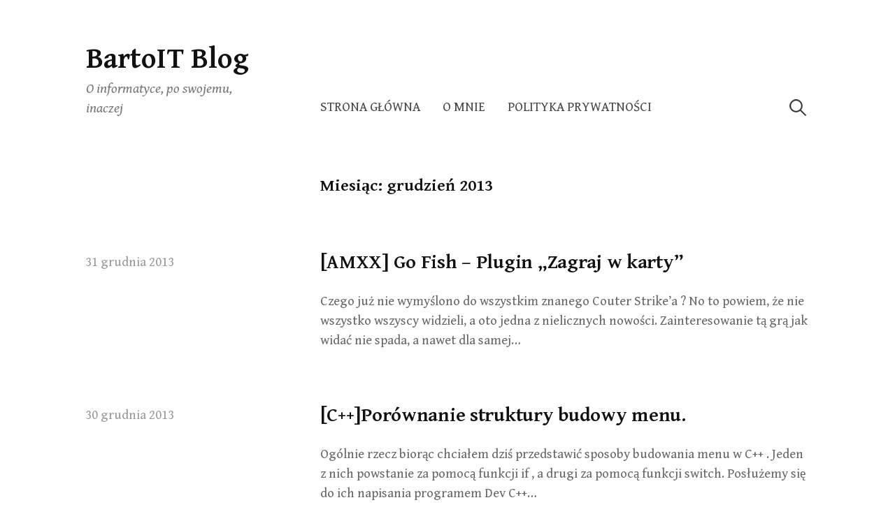

--- FILE ---
content_type: text/html; charset=UTF-8
request_url: https://www.bartoit.pl/blog/2013/12/
body_size: 10833
content:
<!DOCTYPE html>
<html dir="ltr" lang="pl-PL">
<head>
<meta charset="UTF-8">
<meta name="viewport" content="width=device-width, initial-scale=1">

<title>grudzień, 2013 | BartoIT Blog</title>
	<style>img:is([sizes="auto" i], [sizes^="auto," i]) { contain-intrinsic-size: 3000px 1500px }</style>
	
		<!-- All in One SEO 4.7.9 - aioseo.com -->
	<meta name="robots" content="noindex, max-snippet:-1, max-image-preview:large, max-video-preview:-1" />
	<link rel="canonical" href="https://www.bartoit.pl/blog/2013/12/" />
	<meta name="generator" content="All in One SEO (AIOSEO) 4.7.9" />
		<script type="application/ld+json" class="aioseo-schema">
			{"@context":"https:\/\/schema.org","@graph":[{"@type":"BreadcrumbList","@id":"https:\/\/www.bartoit.pl\/blog\/2013\/12\/#breadcrumblist","itemListElement":[{"@type":"ListItem","@id":"https:\/\/www.bartoit.pl\/#listItem","position":1,"name":"Dom","item":"https:\/\/www.bartoit.pl\/","nextItem":{"@type":"ListItem","@id":"https:\/\/www.bartoit.pl\/blog\/2013\/#listItem","name":"2013"}},{"@type":"ListItem","@id":"https:\/\/www.bartoit.pl\/blog\/2013\/#listItem","position":2,"name":"2013","item":"https:\/\/www.bartoit.pl\/blog\/2013\/","nextItem":{"@type":"ListItem","@id":"https:\/\/www.bartoit.pl\/blog\/2013\/12\/#listItem","name":"grudzie\u0144, 2013"},"previousItem":{"@type":"ListItem","@id":"https:\/\/www.bartoit.pl\/#listItem","name":"Dom"}},{"@type":"ListItem","@id":"https:\/\/www.bartoit.pl\/blog\/2013\/12\/#listItem","position":3,"name":"grudzie\u0144, 2013","previousItem":{"@type":"ListItem","@id":"https:\/\/www.bartoit.pl\/blog\/2013\/#listItem","name":"2013"}}]},{"@type":"CollectionPage","@id":"https:\/\/www.bartoit.pl\/blog\/2013\/12\/#collectionpage","url":"https:\/\/www.bartoit.pl\/blog\/2013\/12\/","name":"grudzie\u0144, 2013 | BartoIT Blog","inLanguage":"pl-PL","isPartOf":{"@id":"https:\/\/www.bartoit.pl\/#website"},"breadcrumb":{"@id":"https:\/\/www.bartoit.pl\/blog\/2013\/12\/#breadcrumblist"}},{"@type":"Organization","@id":"https:\/\/www.bartoit.pl\/#organization","name":"BartoIT Blog","description":"O informatyce, po swojemu, inaczej","url":"https:\/\/www.bartoit.pl\/"},{"@type":"WebSite","@id":"https:\/\/www.bartoit.pl\/#website","url":"https:\/\/www.bartoit.pl\/","name":"BartoIT Blog","description":"O informatyce, po swojemu, inaczej","inLanguage":"pl-PL","publisher":{"@id":"https:\/\/www.bartoit.pl\/#organization"}}]}
		</script>
		<!-- All in One SEO -->

<link rel='dns-prefetch' href='//secure.gravatar.com' />
<link rel='dns-prefetch' href='//stats.wp.com' />
<link rel='dns-prefetch' href='//fonts.googleapis.com' />
<link rel='dns-prefetch' href='//v0.wordpress.com' />
<link rel='dns-prefetch' href='//jetpack.wordpress.com' />
<link rel='dns-prefetch' href='//s0.wp.com' />
<link rel='dns-prefetch' href='//public-api.wordpress.com' />
<link rel='dns-prefetch' href='//0.gravatar.com' />
<link rel='dns-prefetch' href='//1.gravatar.com' />
<link rel='dns-prefetch' href='//2.gravatar.com' />
<link rel='dns-prefetch' href='//widgets.wp.com' />
<link rel='preconnect' href='//i0.wp.com' />
<link rel="alternate" type="application/rss+xml" title="BartoIT Blog &raquo; Kanał z wpisami" href="https://www.bartoit.pl/feed/" />
<link rel="alternate" type="application/rss+xml" title="BartoIT Blog &raquo; Kanał z komentarzami" href="https://www.bartoit.pl/comments/feed/" />
<script type="text/javascript">
/* <![CDATA[ */
window._wpemojiSettings = {"baseUrl":"https:\/\/s.w.org\/images\/core\/emoji\/15.0.3\/72x72\/","ext":".png","svgUrl":"https:\/\/s.w.org\/images\/core\/emoji\/15.0.3\/svg\/","svgExt":".svg","source":{"concatemoji":"https:\/\/www.bartoit.pl\/wp-includes\/js\/wp-emoji-release.min.js?ver=6.7.4"}};
/*! This file is auto-generated */
!function(i,n){var o,s,e;function c(e){try{var t={supportTests:e,timestamp:(new Date).valueOf()};sessionStorage.setItem(o,JSON.stringify(t))}catch(e){}}function p(e,t,n){e.clearRect(0,0,e.canvas.width,e.canvas.height),e.fillText(t,0,0);var t=new Uint32Array(e.getImageData(0,0,e.canvas.width,e.canvas.height).data),r=(e.clearRect(0,0,e.canvas.width,e.canvas.height),e.fillText(n,0,0),new Uint32Array(e.getImageData(0,0,e.canvas.width,e.canvas.height).data));return t.every(function(e,t){return e===r[t]})}function u(e,t,n){switch(t){case"flag":return n(e,"\ud83c\udff3\ufe0f\u200d\u26a7\ufe0f","\ud83c\udff3\ufe0f\u200b\u26a7\ufe0f")?!1:!n(e,"\ud83c\uddfa\ud83c\uddf3","\ud83c\uddfa\u200b\ud83c\uddf3")&&!n(e,"\ud83c\udff4\udb40\udc67\udb40\udc62\udb40\udc65\udb40\udc6e\udb40\udc67\udb40\udc7f","\ud83c\udff4\u200b\udb40\udc67\u200b\udb40\udc62\u200b\udb40\udc65\u200b\udb40\udc6e\u200b\udb40\udc67\u200b\udb40\udc7f");case"emoji":return!n(e,"\ud83d\udc26\u200d\u2b1b","\ud83d\udc26\u200b\u2b1b")}return!1}function f(e,t,n){var r="undefined"!=typeof WorkerGlobalScope&&self instanceof WorkerGlobalScope?new OffscreenCanvas(300,150):i.createElement("canvas"),a=r.getContext("2d",{willReadFrequently:!0}),o=(a.textBaseline="top",a.font="600 32px Arial",{});return e.forEach(function(e){o[e]=t(a,e,n)}),o}function t(e){var t=i.createElement("script");t.src=e,t.defer=!0,i.head.appendChild(t)}"undefined"!=typeof Promise&&(o="wpEmojiSettingsSupports",s=["flag","emoji"],n.supports={everything:!0,everythingExceptFlag:!0},e=new Promise(function(e){i.addEventListener("DOMContentLoaded",e,{once:!0})}),new Promise(function(t){var n=function(){try{var e=JSON.parse(sessionStorage.getItem(o));if("object"==typeof e&&"number"==typeof e.timestamp&&(new Date).valueOf()<e.timestamp+604800&&"object"==typeof e.supportTests)return e.supportTests}catch(e){}return null}();if(!n){if("undefined"!=typeof Worker&&"undefined"!=typeof OffscreenCanvas&&"undefined"!=typeof URL&&URL.createObjectURL&&"undefined"!=typeof Blob)try{var e="postMessage("+f.toString()+"("+[JSON.stringify(s),u.toString(),p.toString()].join(",")+"));",r=new Blob([e],{type:"text/javascript"}),a=new Worker(URL.createObjectURL(r),{name:"wpTestEmojiSupports"});return void(a.onmessage=function(e){c(n=e.data),a.terminate(),t(n)})}catch(e){}c(n=f(s,u,p))}t(n)}).then(function(e){for(var t in e)n.supports[t]=e[t],n.supports.everything=n.supports.everything&&n.supports[t],"flag"!==t&&(n.supports.everythingExceptFlag=n.supports.everythingExceptFlag&&n.supports[t]);n.supports.everythingExceptFlag=n.supports.everythingExceptFlag&&!n.supports.flag,n.DOMReady=!1,n.readyCallback=function(){n.DOMReady=!0}}).then(function(){return e}).then(function(){var e;n.supports.everything||(n.readyCallback(),(e=n.source||{}).concatemoji?t(e.concatemoji):e.wpemoji&&e.twemoji&&(t(e.twemoji),t(e.wpemoji)))}))}((window,document),window._wpemojiSettings);
/* ]]> */
</script>
<style id='wp-emoji-styles-inline-css' type='text/css'>

	img.wp-smiley, img.emoji {
		display: inline !important;
		border: none !important;
		box-shadow: none !important;
		height: 1em !important;
		width: 1em !important;
		margin: 0 0.07em !important;
		vertical-align: -0.1em !important;
		background: none !important;
		padding: 0 !important;
	}
</style>
<link rel='stylesheet' id='wp-block-library-css' href='https://www.bartoit.pl/wp-content/plugins/gutenberg/build/block-library/style.css?ver=20.2.0' type='text/css' media='all' />
<style id='kevinbatdorf-code-block-pro-style-inline-css' type='text/css'>
.wp-block-kevinbatdorf-code-block-pro{direction:ltr!important;font-family:ui-monospace,SFMono-Regular,Menlo,Monaco,Consolas,monospace;-webkit-text-size-adjust:100%!important;box-sizing:border-box!important;position:relative!important}.wp-block-kevinbatdorf-code-block-pro *{box-sizing:border-box!important}.wp-block-kevinbatdorf-code-block-pro pre,.wp-block-kevinbatdorf-code-block-pro pre *{font-size:inherit!important;line-height:inherit!important}.wp-block-kevinbatdorf-code-block-pro:not(.code-block-pro-editor) pre{background-image:none!important;border:0!important;border-radius:0!important;border-style:none!important;border-width:0!important;color:inherit!important;font-family:inherit!important;margin:0!important;overflow:auto!important;overflow-wrap:normal!important;padding:16px 0 16px 16px!important;text-align:left!important;white-space:pre!important;--tw-shadow:0 0 #0000;--tw-shadow-colored:0 0 #0000;box-shadow:var(--tw-ring-offset-shadow,0 0 #0000),var(--tw-ring-shadow,0 0 #0000),var(--tw-shadow)!important}.wp-block-kevinbatdorf-code-block-pro.padding-disabled:not(.code-block-pro-editor) pre{padding:0!important}.wp-block-kevinbatdorf-code-block-pro.padding-bottom-disabled pre{padding-bottom:0!important}.wp-block-kevinbatdorf-code-block-pro:not(.code-block-pro-editor) pre code{background:none!important;background-color:transparent!important;border:0!important;border-radius:0!important;border-style:none!important;border-width:0!important;color:inherit!important;display:block!important;font-family:inherit!important;margin:0!important;overflow-wrap:normal!important;padding:0!important;text-align:left!important;white-space:pre!important;width:100%!important;--tw-shadow:0 0 #0000;--tw-shadow-colored:0 0 #0000;box-shadow:var(--tw-ring-offset-shadow,0 0 #0000),var(--tw-ring-shadow,0 0 #0000),var(--tw-shadow)!important}.wp-block-kevinbatdorf-code-block-pro:not(.code-block-pro-editor) pre code .line{display:inline-block!important;min-width:var(--cbp-block-width,100%)!important;vertical-align:top!important}.wp-block-kevinbatdorf-code-block-pro.cbp-has-line-numbers:not(.code-block-pro-editor) pre code .line{padding-left:calc(12px + var(--cbp-line-number-width, auto))!important}.wp-block-kevinbatdorf-code-block-pro.cbp-has-line-numbers:not(.code-block-pro-editor) pre code{counter-increment:step calc(var(--cbp-line-number-start, 1) - 1)!important;counter-reset:step!important}.wp-block-kevinbatdorf-code-block-pro pre code .line{position:relative!important}.wp-block-kevinbatdorf-code-block-pro:not(.code-block-pro-editor) pre code .line:before{content:""!important;display:inline-block!important}.wp-block-kevinbatdorf-code-block-pro.cbp-has-line-numbers:not(.code-block-pro-editor) pre code .line:not(.cbp-line-number-disabled):before{color:var(--cbp-line-number-color,#999)!important;content:counter(step)!important;counter-increment:step!important;left:0!important;opacity:.5!important;position:absolute!important;text-align:right!important;transition-duration:.5s!important;transition-property:opacity!important;transition-timing-function:cubic-bezier(.4,0,.2,1)!important;-webkit-user-select:none!important;-moz-user-select:none!important;user-select:none!important;width:var(--cbp-line-number-width,auto)!important}.wp-block-kevinbatdorf-code-block-pro.cbp-highlight-hover .line{min-height:var(--cbp-block-height,100%)!important}.wp-block-kevinbatdorf-code-block-pro .line.cbp-line-highlight .cbp-line-highlighter,.wp-block-kevinbatdorf-code-block-pro .line.cbp-no-blur:hover .cbp-line-highlighter,.wp-block-kevinbatdorf-code-block-pro.cbp-highlight-hover:not(.cbp-blur-enabled:not(.cbp-unblur-on-hover)) .line:hover .cbp-line-highlighter{background:var(--cbp-line-highlight-color,rgb(14 165 233/.2))!important;left:-16px!important;min-height:var(--cbp-block-height,100%)!important;min-width:calc(var(--cbp-block-width, 100%) + 16px)!important;pointer-events:none!important;position:absolute!important;top:0!important;width:100%!important}[data-code-block-pro-font-family="Code-Pro-Comic-Mono.ttf"].wp-block-kevinbatdorf-code-block-pro .line.cbp-line-highlight .cbp-line-highlighter,[data-code-block-pro-font-family="Code-Pro-Comic-Mono.ttf"].wp-block-kevinbatdorf-code-block-pro .line.cbp-no-blur:hover .cbp-line-highlighter,[data-code-block-pro-font-family="Code-Pro-Comic-Mono.ttf"].wp-block-kevinbatdorf-code-block-pro.cbp-highlight-hover:not(.cbp-blur-enabled:not(.cbp-unblur-on-hover)) .line:hover .cbp-line-highlighter{top:-.125rem!important}[data-code-block-pro-font-family=Code-Pro-Fira-Code].wp-block-kevinbatdorf-code-block-pro .line.cbp-line-highlight .cbp-line-highlighter,[data-code-block-pro-font-family=Code-Pro-Fira-Code].wp-block-kevinbatdorf-code-block-pro .line.cbp-no-blur:hover .cbp-line-highlighter,[data-code-block-pro-font-family=Code-Pro-Fira-Code].wp-block-kevinbatdorf-code-block-pro.cbp-highlight-hover:not(.cbp-blur-enabled:not(.cbp-unblur-on-hover)) .line:hover .cbp-line-highlighter{top:-1.5px!important}[data-code-block-pro-font-family="Code-Pro-Deja-Vu-Mono.ttf"].wp-block-kevinbatdorf-code-block-pro .line.cbp-line-highlight .cbp-line-highlighter,[data-code-block-pro-font-family="Code-Pro-Deja-Vu-Mono.ttf"].wp-block-kevinbatdorf-code-block-pro .line.cbp-no-blur:hover .cbp-line-highlighter,[data-code-block-pro-font-family="Code-Pro-Deja-Vu-Mono.ttf"].wp-block-kevinbatdorf-code-block-pro.cbp-highlight-hover:not(.cbp-blur-enabled:not(.cbp-unblur-on-hover)) .line:hover .cbp-line-highlighter,[data-code-block-pro-font-family=Code-Pro-Cozette].wp-block-kevinbatdorf-code-block-pro .line.cbp-line-highlight .cbp-line-highlighter,[data-code-block-pro-font-family=Code-Pro-Cozette].wp-block-kevinbatdorf-code-block-pro .line.cbp-no-blur:hover .cbp-line-highlighter,[data-code-block-pro-font-family=Code-Pro-Cozette].wp-block-kevinbatdorf-code-block-pro.cbp-highlight-hover:not(.cbp-blur-enabled:not(.cbp-unblur-on-hover)) .line:hover .cbp-line-highlighter{top:-1px!important}.wp-block-kevinbatdorf-code-block-pro:not(.code-block-pro-editor).padding-disabled pre .line.cbp-line-highlight:after{left:0!important;width:100%!important}.wp-block-kevinbatdorf-code-block-pro.cbp-blur-enabled pre .line:not(.cbp-no-blur){filter:blur(1px)!important;opacity:.4!important;pointer-events:none!important;transition-duration:.2s!important;transition-property:all!important;transition-timing-function:cubic-bezier(.4,0,.2,1)!important}.wp-block-kevinbatdorf-code-block-pro.cbp-blur-enabled.cbp-unblur-on-hover:hover pre .line:not(.cbp-no-blur){opacity:1!important;pointer-events:auto!important;--tw-blur: ;filter:var(--tw-blur) var(--tw-brightness) var(--tw-contrast) var(--tw-grayscale) var(--tw-hue-rotate) var(--tw-invert) var(--tw-saturate) var(--tw-sepia) var(--tw-drop-shadow)!important}.wp-block-kevinbatdorf-code-block-pro:not(.code-block-pro-editor) pre *{font-family:inherit!important}.cbp-see-more-simple-btn-hover{transition-property:none!important}.cbp-see-more-simple-btn-hover:hover{box-shadow:inset 0 0 100px 100px hsla(0,0%,100%,.1)!important}.code-block-pro-copy-button{border:0!important;border-style:none!important;border-width:0!important;cursor:pointer!important;left:auto!important;line-height:1!important;opacity:.1!important;padding:6px!important;position:absolute!important;right:0!important;top:0!important;transition-duration:.2s!important;transition-property:opacity!important;transition-timing-function:cubic-bezier(.4,0,.2,1)!important;z-index:10!important}.code-block-pro-copy-button:focus{opacity:.4!important}.code-block-pro-copy-button:not([data-has-text-button]){background:none!important;background-color:transparent!important}.wp-block-kevinbatdorf-code-block-pro.padding-disabled .code-block-pro-copy-button{padding:0!important}.wp-block-kevinbatdorf-code-block-pro:hover .code-block-pro-copy-button{opacity:.5!important}.wp-block-kevinbatdorf-code-block-pro .code-block-pro-copy-button:hover{opacity:.9!important}.code-block-pro-copy-button[data-has-text-button],.wp-block-kevinbatdorf-code-block-pro:hover .code-block-pro-copy-button[data-has-text-button]{opacity:1!important}.wp-block-kevinbatdorf-code-block-pro .code-block-pro-copy-button[data-has-text-button]:hover{opacity:.8!important}.code-block-pro-copy-button[data-has-text-button]{border-radius:.75rem!important;display:block!important;margin-right:.75rem!important;margin-top:.7rem!important;padding:.125rem .375rem!important}.code-block-pro-copy-button[data-inside-header-type=headlightsMuted],.code-block-pro-copy-button[data-inside-header-type^=headlights]{margin-top:.85rem!important}.code-block-pro-copy-button[data-inside-header-type=headlightsMutedAlt]{margin-top:.65rem!important}.code-block-pro-copy-button[data-inside-header-type=simpleString]{margin-top:.645rem!important}.code-block-pro-copy-button[data-inside-header-type=pillString]{margin-top:1rem!important}.code-block-pro-copy-button[data-inside-header-type=pillString] .cbp-btn-text{position:relative!important;top:1px!important}.cbp-btn-text{font-size:.75rem!important;line-height:1rem!important}.code-block-pro-copy-button .without-check{display:block!important}.code-block-pro-copy-button .with-check{display:none!important}.code-block-pro-copy-button.cbp-copying{opacity:1!important}.code-block-pro-copy-button.cbp-copying .without-check{display:none!important}.code-block-pro-copy-button.cbp-copying .with-check{display:block!important}.cbp-footer-link:hover{text-decoration-line:underline!important}@media print{.wp-block-kevinbatdorf-code-block-pro pre{max-height:none!important}.wp-block-kevinbatdorf-code-block-pro:not(#x) .line:before{background-color:transparent!important;color:inherit!important}.wp-block-kevinbatdorf-code-block-pro:not(#x) .cbp-line-highlighter,.wp-block-kevinbatdorf-code-block-pro:not(#x)>span{display:none!important}}

</style>
<link rel='stylesheet' id='mediaelement-css' href='https://www.bartoit.pl/wp-includes/js/mediaelement/mediaelementplayer-legacy.min.css?ver=4.2.17' type='text/css' media='all' />
<link rel='stylesheet' id='wp-mediaelement-css' href='https://www.bartoit.pl/wp-includes/js/mediaelement/wp-mediaelement.min.css?ver=6.7.4' type='text/css' media='all' />
<style id='jetpack-sharing-buttons-style-inline-css' type='text/css'>
.jetpack-sharing-buttons__services-list{display:flex;flex-direction:row;flex-wrap:wrap;gap:0;list-style-type:none;margin:5px;padding:0}.jetpack-sharing-buttons__services-list.has-small-icon-size{font-size:12px}.jetpack-sharing-buttons__services-list.has-normal-icon-size{font-size:16px}.jetpack-sharing-buttons__services-list.has-large-icon-size{font-size:24px}.jetpack-sharing-buttons__services-list.has-huge-icon-size{font-size:36px}@media print{.jetpack-sharing-buttons__services-list{display:none!important}}.editor-styles-wrapper .wp-block-jetpack-sharing-buttons{gap:0;padding-inline-start:0}ul.jetpack-sharing-buttons__services-list.has-background{padding:1.25em 2.375em}
</style>
<style id='classic-theme-styles-inline-css' type='text/css'>
/*! This file is auto-generated */
.wp-block-button__link{color:#fff;background-color:#32373c;border-radius:9999px;box-shadow:none;text-decoration:none;padding:calc(.667em + 2px) calc(1.333em + 2px);font-size:1.125em}.wp-block-file__button{background:#32373c;color:#fff;text-decoration:none}
</style>
<style id='global-styles-inline-css' type='text/css'>
:root{--wp--preset--aspect-ratio--square: 1;--wp--preset--aspect-ratio--4-3: 4/3;--wp--preset--aspect-ratio--3-4: 3/4;--wp--preset--aspect-ratio--3-2: 3/2;--wp--preset--aspect-ratio--2-3: 2/3;--wp--preset--aspect-ratio--16-9: 16/9;--wp--preset--aspect-ratio--9-16: 9/16;--wp--preset--color--black: #000000;--wp--preset--color--cyan-bluish-gray: #abb8c3;--wp--preset--color--white: #ffffff;--wp--preset--color--pale-pink: #f78da7;--wp--preset--color--vivid-red: #cf2e2e;--wp--preset--color--luminous-vivid-orange: #ff6900;--wp--preset--color--luminous-vivid-amber: #fcb900;--wp--preset--color--light-green-cyan: #7bdcb5;--wp--preset--color--vivid-green-cyan: #00d084;--wp--preset--color--pale-cyan-blue: #8ed1fc;--wp--preset--color--vivid-cyan-blue: #0693e3;--wp--preset--color--vivid-purple: #9b51e0;--wp--preset--gradient--vivid-cyan-blue-to-vivid-purple: linear-gradient(135deg,rgba(6,147,227,1) 0%,rgb(155,81,224) 100%);--wp--preset--gradient--light-green-cyan-to-vivid-green-cyan: linear-gradient(135deg,rgb(122,220,180) 0%,rgb(0,208,130) 100%);--wp--preset--gradient--luminous-vivid-amber-to-luminous-vivid-orange: linear-gradient(135deg,rgba(252,185,0,1) 0%,rgba(255,105,0,1) 100%);--wp--preset--gradient--luminous-vivid-orange-to-vivid-red: linear-gradient(135deg,rgba(255,105,0,1) 0%,rgb(207,46,46) 100%);--wp--preset--gradient--very-light-gray-to-cyan-bluish-gray: linear-gradient(135deg,rgb(238,238,238) 0%,rgb(169,184,195) 100%);--wp--preset--gradient--cool-to-warm-spectrum: linear-gradient(135deg,rgb(74,234,220) 0%,rgb(151,120,209) 20%,rgb(207,42,186) 40%,rgb(238,44,130) 60%,rgb(251,105,98) 80%,rgb(254,248,76) 100%);--wp--preset--gradient--blush-light-purple: linear-gradient(135deg,rgb(255,206,236) 0%,rgb(152,150,240) 100%);--wp--preset--gradient--blush-bordeaux: linear-gradient(135deg,rgb(254,205,165) 0%,rgb(254,45,45) 50%,rgb(107,0,62) 100%);--wp--preset--gradient--luminous-dusk: linear-gradient(135deg,rgb(255,203,112) 0%,rgb(199,81,192) 50%,rgb(65,88,208) 100%);--wp--preset--gradient--pale-ocean: linear-gradient(135deg,rgb(255,245,203) 0%,rgb(182,227,212) 50%,rgb(51,167,181) 100%);--wp--preset--gradient--electric-grass: linear-gradient(135deg,rgb(202,248,128) 0%,rgb(113,206,126) 100%);--wp--preset--gradient--midnight: linear-gradient(135deg,rgb(2,3,129) 0%,rgb(40,116,252) 100%);--wp--preset--font-size--small: 13px;--wp--preset--font-size--medium: 20px;--wp--preset--font-size--large: 36px;--wp--preset--font-size--x-large: 42px;--wp--preset--spacing--20: 0.44rem;--wp--preset--spacing--30: 0.67rem;--wp--preset--spacing--40: 1rem;--wp--preset--spacing--50: 1.5rem;--wp--preset--spacing--60: 2.25rem;--wp--preset--spacing--70: 3.38rem;--wp--preset--spacing--80: 5.06rem;--wp--preset--shadow--natural: 6px 6px 9px rgba(0, 0, 0, 0.2);--wp--preset--shadow--deep: 12px 12px 50px rgba(0, 0, 0, 0.4);--wp--preset--shadow--sharp: 6px 6px 0px rgba(0, 0, 0, 0.2);--wp--preset--shadow--outlined: 6px 6px 0px -3px rgba(255, 255, 255, 1), 6px 6px rgba(0, 0, 0, 1);--wp--preset--shadow--crisp: 6px 6px 0px rgba(0, 0, 0, 1);}:where(.is-layout-flex){gap: 0.5em;}:where(.is-layout-grid){gap: 0.5em;}body .is-layout-flex{display: flex;}.is-layout-flex{flex-wrap: wrap;align-items: center;}.is-layout-flex > :is(*, div){margin: 0;}body .is-layout-grid{display: grid;}.is-layout-grid > :is(*, div){margin: 0;}:where(.wp-block-columns.is-layout-flex){gap: 2em;}:where(.wp-block-columns.is-layout-grid){gap: 2em;}:where(.wp-block-post-template.is-layout-flex){gap: 1.25em;}:where(.wp-block-post-template.is-layout-grid){gap: 1.25em;}.has-black-color{color: var(--wp--preset--color--black) !important;}.has-cyan-bluish-gray-color{color: var(--wp--preset--color--cyan-bluish-gray) !important;}.has-white-color{color: var(--wp--preset--color--white) !important;}.has-pale-pink-color{color: var(--wp--preset--color--pale-pink) !important;}.has-vivid-red-color{color: var(--wp--preset--color--vivid-red) !important;}.has-luminous-vivid-orange-color{color: var(--wp--preset--color--luminous-vivid-orange) !important;}.has-luminous-vivid-amber-color{color: var(--wp--preset--color--luminous-vivid-amber) !important;}.has-light-green-cyan-color{color: var(--wp--preset--color--light-green-cyan) !important;}.has-vivid-green-cyan-color{color: var(--wp--preset--color--vivid-green-cyan) !important;}.has-pale-cyan-blue-color{color: var(--wp--preset--color--pale-cyan-blue) !important;}.has-vivid-cyan-blue-color{color: var(--wp--preset--color--vivid-cyan-blue) !important;}.has-vivid-purple-color{color: var(--wp--preset--color--vivid-purple) !important;}.has-black-background-color{background-color: var(--wp--preset--color--black) !important;}.has-cyan-bluish-gray-background-color{background-color: var(--wp--preset--color--cyan-bluish-gray) !important;}.has-white-background-color{background-color: var(--wp--preset--color--white) !important;}.has-pale-pink-background-color{background-color: var(--wp--preset--color--pale-pink) !important;}.has-vivid-red-background-color{background-color: var(--wp--preset--color--vivid-red) !important;}.has-luminous-vivid-orange-background-color{background-color: var(--wp--preset--color--luminous-vivid-orange) !important;}.has-luminous-vivid-amber-background-color{background-color: var(--wp--preset--color--luminous-vivid-amber) !important;}.has-light-green-cyan-background-color{background-color: var(--wp--preset--color--light-green-cyan) !important;}.has-vivid-green-cyan-background-color{background-color: var(--wp--preset--color--vivid-green-cyan) !important;}.has-pale-cyan-blue-background-color{background-color: var(--wp--preset--color--pale-cyan-blue) !important;}.has-vivid-cyan-blue-background-color{background-color: var(--wp--preset--color--vivid-cyan-blue) !important;}.has-vivid-purple-background-color{background-color: var(--wp--preset--color--vivid-purple) !important;}.has-black-border-color{border-color: var(--wp--preset--color--black) !important;}.has-cyan-bluish-gray-border-color{border-color: var(--wp--preset--color--cyan-bluish-gray) !important;}.has-white-border-color{border-color: var(--wp--preset--color--white) !important;}.has-pale-pink-border-color{border-color: var(--wp--preset--color--pale-pink) !important;}.has-vivid-red-border-color{border-color: var(--wp--preset--color--vivid-red) !important;}.has-luminous-vivid-orange-border-color{border-color: var(--wp--preset--color--luminous-vivid-orange) !important;}.has-luminous-vivid-amber-border-color{border-color: var(--wp--preset--color--luminous-vivid-amber) !important;}.has-light-green-cyan-border-color{border-color: var(--wp--preset--color--light-green-cyan) !important;}.has-vivid-green-cyan-border-color{border-color: var(--wp--preset--color--vivid-green-cyan) !important;}.has-pale-cyan-blue-border-color{border-color: var(--wp--preset--color--pale-cyan-blue) !important;}.has-vivid-cyan-blue-border-color{border-color: var(--wp--preset--color--vivid-cyan-blue) !important;}.has-vivid-purple-border-color{border-color: var(--wp--preset--color--vivid-purple) !important;}.has-vivid-cyan-blue-to-vivid-purple-gradient-background{background: var(--wp--preset--gradient--vivid-cyan-blue-to-vivid-purple) !important;}.has-light-green-cyan-to-vivid-green-cyan-gradient-background{background: var(--wp--preset--gradient--light-green-cyan-to-vivid-green-cyan) !important;}.has-luminous-vivid-amber-to-luminous-vivid-orange-gradient-background{background: var(--wp--preset--gradient--luminous-vivid-amber-to-luminous-vivid-orange) !important;}.has-luminous-vivid-orange-to-vivid-red-gradient-background{background: var(--wp--preset--gradient--luminous-vivid-orange-to-vivid-red) !important;}.has-very-light-gray-to-cyan-bluish-gray-gradient-background{background: var(--wp--preset--gradient--very-light-gray-to-cyan-bluish-gray) !important;}.has-cool-to-warm-spectrum-gradient-background{background: var(--wp--preset--gradient--cool-to-warm-spectrum) !important;}.has-blush-light-purple-gradient-background{background: var(--wp--preset--gradient--blush-light-purple) !important;}.has-blush-bordeaux-gradient-background{background: var(--wp--preset--gradient--blush-bordeaux) !important;}.has-luminous-dusk-gradient-background{background: var(--wp--preset--gradient--luminous-dusk) !important;}.has-pale-ocean-gradient-background{background: var(--wp--preset--gradient--pale-ocean) !important;}.has-electric-grass-gradient-background{background: var(--wp--preset--gradient--electric-grass) !important;}.has-midnight-gradient-background{background: var(--wp--preset--gradient--midnight) !important;}.has-small-font-size{font-size: var(--wp--preset--font-size--small) !important;}.has-medium-font-size{font-size: var(--wp--preset--font-size--medium) !important;}.has-large-font-size{font-size: var(--wp--preset--font-size--large) !important;}.has-x-large-font-size{font-size: var(--wp--preset--font-size--x-large) !important;}
:where(.wp-block-columns.is-layout-flex){gap: 2em;}:where(.wp-block-columns.is-layout-grid){gap: 2em;}
:root :where(.wp-block-pullquote){font-size: 1.5em;line-height: 1.6;}
:where(.wp-block-post-template.is-layout-flex){gap: 1.25em;}:where(.wp-block-post-template.is-layout-grid){gap: 1.25em;}
</style>
<link rel='stylesheet' id='write-font-css' href='https://fonts.googleapis.com/css?family=Gentium+Basic%3A700%7CGentium+Book+Basic%3A400%2C400italic%2C700%7CSlabo+27px%3A400&#038;subset=latin%2Clatin-ext' type='text/css' media='all' />
<link rel='stylesheet' id='genericons-css' href='https://www.bartoit.pl/wp-content/plugins/jetpack/_inc/genericons/genericons/genericons.css?ver=3.1' type='text/css' media='all' />
<link rel='stylesheet' id='normalize-css' href='https://www.bartoit.pl/wp-content/themes/write/css/normalize.css?ver=8.0.0' type='text/css' media='all' />
<link rel='stylesheet' id='write-style-css' href='https://www.bartoit.pl/wp-content/themes/write/style.css?ver=2.1.2' type='text/css' media='all' />
<link rel='stylesheet' id='drawer-style-css' href='https://www.bartoit.pl/wp-content/themes/write/css/drawer.css?ver=3.2.2' type='text/css' media='screen and (max-width: 782px)' />
<link rel='stylesheet' id='jetpack_likes-css' href='https://www.bartoit.pl/wp-content/plugins/jetpack/modules/likes/style.css?ver=14.3' type='text/css' media='all' />
<style id='akismet-widget-style-inline-css' type='text/css'>

			.a-stats {
				--akismet-color-mid-green: #357b49;
				--akismet-color-white: #fff;
				--akismet-color-light-grey: #f6f7f7;

				max-width: 350px;
				width: auto;
			}

			.a-stats * {
				all: unset;
				box-sizing: border-box;
			}

			.a-stats strong {
				font-weight: 600;
			}

			.a-stats a.a-stats__link,
			.a-stats a.a-stats__link:visited,
			.a-stats a.a-stats__link:active {
				background: var(--akismet-color-mid-green);
				border: none;
				box-shadow: none;
				border-radius: 8px;
				color: var(--akismet-color-white);
				cursor: pointer;
				display: block;
				font-family: -apple-system, BlinkMacSystemFont, 'Segoe UI', 'Roboto', 'Oxygen-Sans', 'Ubuntu', 'Cantarell', 'Helvetica Neue', sans-serif;
				font-weight: 500;
				padding: 12px;
				text-align: center;
				text-decoration: none;
				transition: all 0.2s ease;
			}

			/* Extra specificity to deal with TwentyTwentyOne focus style */
			.widget .a-stats a.a-stats__link:focus {
				background: var(--akismet-color-mid-green);
				color: var(--akismet-color-white);
				text-decoration: none;
			}

			.a-stats a.a-stats__link:hover {
				filter: brightness(110%);
				box-shadow: 0 4px 12px rgba(0, 0, 0, 0.06), 0 0 2px rgba(0, 0, 0, 0.16);
			}

			.a-stats .count {
				color: var(--akismet-color-white);
				display: block;
				font-size: 1.5em;
				line-height: 1.4;
				padding: 0 13px;
				white-space: nowrap;
			}
		
</style>
<script type="text/javascript" src="https://www.bartoit.pl/wp-includes/js/jquery/jquery.min.js?ver=3.7.1" id="jquery-core-js"></script>
<script type="text/javascript" src="https://www.bartoit.pl/wp-includes/js/jquery/jquery-migrate.min.js?ver=3.4.1" id="jquery-migrate-js"></script>
<script type="text/javascript" src="https://www.bartoit.pl/wp-content/themes/write/js/iscroll.js?ver=5.2.0" id="iscroll-js"></script>
<script type="text/javascript" src="https://www.bartoit.pl/wp-content/themes/write/js/drawer.js?ver=3.2.2" id="drawer-js"></script>
<link rel="https://api.w.org/" href="https://www.bartoit.pl/wp-json/" /><link rel="EditURI" type="application/rsd+xml" title="RSD" href="https://www.bartoit.pl/xmlrpc.php?rsd" />
<meta name="generator" content="WordPress 6.7.4" />
	<style>img#wpstats{display:none}</style>
			<style type="text/css">
		/* Colors */
				
			</style>
				<script type="text/javascript">
			/* <![CDATA[ */
				var isc_front_data =
				{
					caption_position : 'top-left',
				}
			/* ]]> */
			</script>
			<style>
				.isc-source { position: relative; display: inline-block; line-height: initial; }
                .wp-block-cover .isc-source { position: static; }
								span.isc-source-text a { display: inline; color: #fff; }
			</style>
			</head>

<body class="archive date drawer header-side footer-side no-sidebar footer-0 has-avatars">
<div id="page" class="hfeed site">
	<a class="skip-link screen-reader-text" href="#content">Skip to content</a>

	<header id="masthead" class="site-header">

		<div class="site-top">
			<div class="site-top-table">
				<div class="site-branding">
									<div class="site-title"><a href="https://www.bartoit.pl/" rel="home">BartoIT Blog</a></div>
					<div class="site-description">O informatyce, po swojemu, inaczej</div>
				</div><!-- .site-branding -->

								<nav id="site-navigation" class="main-navigation">
					<button class="drawer-toggle drawer-hamburger">
						<span class="screen-reader-text">Menu</span>
						<span class="drawer-hamburger-icon"></span>
					</button>
					<div class="drawer-nav">
						<div class="drawer-content">
							<div class="drawer-content-inner">
							<div class="menu"><ul>
<li ><a href="https://www.bartoit.pl/">Strona główna</a></li><li class="page_item page-item-229"><a href="https://www.bartoit.pl/ciesze-sie-ze-tu-wpades/">O mnie</a></li>
<li class="page_item page-item-1281"><a href="https://www.bartoit.pl/polityka-prywatnosci/">Polityka prywatności</a></li>
</ul></div>
														<form role="search" method="get" class="search-form" action="https://www.bartoit.pl/">
				<label>
					<span class="screen-reader-text">Szukaj:</span>
					<input type="search" class="search-field" placeholder="Szukaj &hellip;" value="" name="s" />
				</label>
				<input type="submit" class="search-submit" value="Szukaj" />
			</form>														</div><!-- .drawer-content-inner -->
						</div><!-- .drawer-content -->
					</div><!-- .drawer-nav -->
				</nav><!-- #site-navigation -->
							</div><!-- .site-top-table -->
		</div><!-- .site-top -->

		
		
	</header><!-- #masthead -->

	<div id="content" class="site-content">

<section id="primary" class="content-area">
	<main id="main" class="site-main">

	
		<header class="page-header">
			<h1 class="page-title">Miesiąc: <span>grudzień 2013</span></h1>		</header><!-- .page-header -->

				
			
<div class="post-summary post-full-summary">
	<article id="post-163" class="post-163 post type-post status-publish format-standard hentry category-bez-kategorii tag-counter-strike tag-gry tag-pluginy tag-software">
		<header class="entry-header">
			<div class="entry-float">
									<div class="entry-meta">
		<span class="posted-on">
		<a href="https://www.bartoit.pl/blog/2013/12/31/amxx-go-fish-plugin-zagraj-w-karty/" rel="bookmark"><time class="entry-date published updated" datetime="2013-12-31T11:20:00+01:00">31 grudnia 2013</time></a>		</span>
	</div><!-- .entry-meta -->
				</div><!-- .entry-float -->
			<h2 class="entry-title"><a href="https://www.bartoit.pl/blog/2013/12/31/amxx-go-fish-plugin-zagraj-w-karty/" rel="bookmark">[AMXX] Go Fish &#8211;  Plugin &#8222;Zagraj w karty&#8221;</a></h2>
		</header><!-- .entry-header -->
		<div class="entry-summary">
			<p>Czego już nie wymyślono do wszystkim znanego Couter Strike&#8217;a ? No to powiem, że nie wszystko wszyscy widzieli, a oto jedna z nielicznych nowości. Zainteresowanie tą grą jak widać nie spada, a nawet dla samej&#8230;</p>
		</div><!-- .entry-summary -->
	</article><!-- #post-## -->
</div><!-- .post-summary -->
		
			
<div class="post-summary post-full-summary">
	<article id="post-164" class="post-164 post type-post status-publish format-standard hentry category-bez-kategorii category-nauka tag-cpp tag-programowanie">
		<header class="entry-header">
			<div class="entry-float">
									<div class="entry-meta">
		<span class="posted-on">
		<a href="https://www.bartoit.pl/blog/2013/12/30/cporownanie-struktury-budowy-menu/" rel="bookmark"><time class="entry-date published updated" datetime="2013-12-30T13:40:00+01:00">30 grudnia 2013</time></a>		</span>
	</div><!-- .entry-meta -->
				</div><!-- .entry-float -->
			<h2 class="entry-title"><a href="https://www.bartoit.pl/blog/2013/12/30/cporownanie-struktury-budowy-menu/" rel="bookmark">[C++]Porównanie struktury budowy menu.</a></h2>
		</header><!-- .entry-header -->
		<div class="entry-summary">
			<p>Ogólnie rzecz biorąc chciałem dziś przedstawić sposoby budowania menu w C++ . Jeden z nich powstanie za pomocą funkcji if , a drugi za pomocą funkcji switch. Posłużemy się do ich napisania programem Dev C++&#8230;</p>
		</div><!-- .entry-summary -->
	</article><!-- #post-## -->
</div><!-- .post-summary -->
		
			
<div class="post-summary post-full-summary">
	<article id="post-165" class="post-165 post type-post status-publish format-standard hentry category-bez-kategorii tag-edytor tag-gry">
		<header class="entry-header">
			<div class="entry-float">
									<div class="entry-meta">
		<span class="posted-on">
		<a href="https://www.bartoit.pl/blog/2013/12/30/edytor-itemow-do-mount-blade-warband/" rel="bookmark"><time class="entry-date published updated" datetime="2013-12-30T12:35:00+01:00">30 grudnia 2013</time></a>		</span>
	</div><!-- .entry-meta -->
				</div><!-- .entry-float -->
			<h2 class="entry-title"><a href="https://www.bartoit.pl/blog/2013/12/30/edytor-itemow-do-mount-blade-warband/" rel="bookmark">Edytor itemów do Mount &#038; Blade: Warband</a></h2>
		</header><!-- .entry-header -->
		<div class="entry-summary">
			<p>Program wspierający Mount &amp; Blade : Warband &#8211; dzięki niemu możesz edytować przedmioty dostępne w grze lub dodać / sklonować własne. Dodatkowo możemy zmienić parametry oraz ekwipunek jednostek a także ekwipunek szlachty / głównowodowądzących /&#8230;</p>
		</div><!-- .entry-summary -->
	</article><!-- #post-## -->
</div><!-- .post-summary -->
		
			
<div class="post-summary post-full-summary">
	<article id="post-166" class="post-166 post type-post status-publish format-standard hentry category-bez-kategorii tag-blog tag-gry tag-recenzja">
		<header class="entry-header">
			<div class="entry-float">
									<div class="entry-meta">
		<span class="posted-on">
		<a href="https://www.bartoit.pl/blog/2013/12/26/gra-z-zombie-w-roli-gownej-i-trybe/" rel="bookmark"><time class="entry-date published updated" datetime="2013-12-26T19:18:00+01:00">26 grudnia 2013</time></a>		</span>
	</div><!-- .entry-meta -->
				</div><!-- .entry-float -->
			<h2 class="entry-title"><a href="https://www.bartoit.pl/blog/2013/12/26/gra-z-zombie-w-roli-gownej-i-trybe/" rel="bookmark">Gra z Zombie w roli głownej i trybem kooperacji &#8211; propozycje</a></h2>
		</header><!-- .entry-header -->
		<div class="entry-summary">
			<p>&#8222;Jak co roku w okresie świątecznym platformę Steam ogarnęło szaleństwo promocji. Jednak tym razem Gabe Newell i spółka przygotowali dla nas prawdziwą perełkę, bowiem do godziny 19:00 czasu polskiego każdy gracz posiadający konto na wspomnianej&#8230;</p>
		</div><!-- .entry-summary -->
	</article><!-- #post-## -->
</div><!-- .post-summary -->
		
			
<div class="post-summary post-full-summary">
	<article id="post-169" class="post-169 post type-post status-publish format-standard hentry category-bez-kategorii tag-hardware tag-komputer tag-porady tag-windows">
		<header class="entry-header">
			<div class="entry-float">
									<div class="entry-meta">
		<span class="posted-on">
		<a href="https://www.bartoit.pl/blog/2013/12/23/co-daje-defragmentacja-dysku-twardego/" rel="bookmark"><time class="entry-date published updated" datetime="2013-12-23T15:02:00+01:00">23 grudnia 2013</time></a>		</span>
	</div><!-- .entry-meta -->
				</div><!-- .entry-float -->
			<h2 class="entry-title"><a href="https://www.bartoit.pl/blog/2013/12/23/co-daje-defragmentacja-dysku-twardego/" rel="bookmark">Co daje defragmentacja dysku twardego , dlaczego ona jest taka konieczna ?</a></h2>
		</header><!-- .entry-header -->
		<div class="entry-summary">
			<p>Ostatnio skakałem sobie po forach i trafiłem na temat pod tytułem : &#8222;Co daje defragmentacja dysku twardego ?&#8221;. Nie wnikałem w doświadczenie pytającego ani jego wiek &#8211; to raczej bez znaczenia, gdy chodzi o tego&#8230;</p>
		</div><!-- .entry-summary -->
	</article><!-- #post-## -->
</div><!-- .post-summary -->
		
			
<div class="post-summary post-full-summary">
	<article id="post-170" class="post-170 post type-post status-publish format-standard hentry category-bez-kategorii tag-ciekawostki tag-komputer">
		<header class="entry-header">
			<div class="entry-float">
									<div class="entry-meta">
		<span class="posted-on">
		<a href="https://www.bartoit.pl/blog/2013/12/20/czy-czyszczenie-rejestru-przyspiesza/" rel="bookmark"><time class="entry-date published updated" datetime="2013-12-20T17:59:00+01:00">20 grudnia 2013</time></a>		</span>
	</div><!-- .entry-meta -->
				</div><!-- .entry-float -->
			<h2 class="entry-title"><a href="https://www.bartoit.pl/blog/2013/12/20/czy-czyszczenie-rejestru-przyspiesza/" rel="bookmark">Czy czyszczenie rejestru przyspiesza komputer?</a></h2>
		</header><!-- .entry-header -->
		<div class="entry-summary">
			<p>A !! Znowu rejestr ! No cóż &#8211; ale gdy komputer Ci pracuje wolnej / zaczyna pracować wolniej to zazwyczaj jedną z rzucanych tez jest, że to jego wina, a konkretnie tego co w nim&#8230;</p>
		</div><!-- .entry-summary -->
	</article><!-- #post-## -->
</div><!-- .post-summary -->
		
			
<div class="post-summary post-full-summary">
	<article id="post-171" class="post-171 post type-post status-publish format-standard hentry category-bez-kategorii tag-bezpieczenstwo tag-dziennik tag-porady">
		<header class="entry-header">
			<div class="entry-float">
									<div class="entry-meta">
		<span class="posted-on">
		<a href="https://www.bartoit.pl/blog/2013/12/18/czym-moze-zakonczyc-sie-uzywanie-tylko/" rel="bookmark"><time class="entry-date published updated" datetime="2013-12-18T10:34:00+01:00">18 grudnia 2013</time></a>		</span>
	</div><!-- .entry-meta -->
				</div><!-- .entry-float -->
			<h2 class="entry-title"><a href="https://www.bartoit.pl/blog/2013/12/18/czym-moze-zakonczyc-sie-uzywanie-tylko/" rel="bookmark">Czym może zakończyć się używanie TYLKO 'szybkiego skanowania&#8217; ?</a></h2>
		</header><!-- .entry-header -->
		<div class="entry-summary">
			<p>Drastyczny ale prawdziwy obraz &#8230; No cóż &#8211; każdy posiada zainstalowanego antywirusa na swoim komputerze/laptopie. Ochrona jaką sobie aktualnie możemy zapewnić różni się od tego co posiadamy zainstalowanego. Niektóre programy zdolne są do ochrony w&#8230;</p>
		</div><!-- .entry-summary -->
	</article><!-- #post-## -->
</div><!-- .post-summary -->
		
			
<div class="post-summary post-full-summary">
	<article id="post-173" class="post-173 post type-post status-publish format-standard hentry category-bez-kategorii tag-ciekawostki tag-hardware tag-muzyka">
		<header class="entry-header">
			<div class="entry-float">
									<div class="entry-meta">
		<span class="posted-on">
		<a href="https://www.bartoit.pl/blog/2013/12/15/suchawki-jbl-synchros-s700/" rel="bookmark"><time class="entry-date published updated" datetime="2013-12-15T19:58:00+01:00">15 grudnia 2013</time></a>		</span>
	</div><!-- .entry-meta -->
				</div><!-- .entry-float -->
			<h2 class="entry-title"><a href="https://www.bartoit.pl/blog/2013/12/15/suchawki-jbl-synchros-s700/" rel="bookmark">Słuchawki JBL Synchros S700</a></h2>
		</header><!-- .entry-header -->
		<div class="entry-summary">
			<p>Niedawno przedstawiałem klawiaturę dla rasowych graczy. Tym razem znalazłem dosyć ciekawe słuchawki &#8211; marka i produkcja podyktowały cenę ,która aktualnie sięga do 1500 PLN. Oto co udało mi się znaleźć z treści na ich temat,&#8230;</p>
		</div><!-- .entry-summary -->
	</article><!-- #post-## -->
</div><!-- .post-summary -->
		
			
<div class="post-summary post-full-summary">
	<article id="post-174" class="post-174 post type-post status-publish format-standard hentry category-bez-kategorii tag-porady tag-windows tag-wyglad">
		<header class="entry-header">
			<div class="entry-float">
									<div class="entry-meta">
		<span class="posted-on">
		<a href="https://www.bartoit.pl/blog/2013/12/14/windows-8-zmiana-interfejsu-na/" rel="bookmark"><time class="entry-date published updated" datetime="2013-12-14T14:46:00+01:00">14 grudnia 2013</time></a>		</span>
	</div><!-- .entry-meta -->
				</div><!-- .entry-float -->
			<h2 class="entry-title"><a href="https://www.bartoit.pl/blog/2013/12/14/windows-8-zmiana-interfejsu-na/" rel="bookmark">Windows 8 &#8211; zmiana interfejsu na klasyczny z poprzednich wersji windows</a></h2>
		</header><!-- .entry-header -->
		<div class="entry-summary">
			<p>Gdy widzę coś takiego : windows 8 &#8222;start&#8221; interface mówię sobie &#8211; &#8222;windows &#8211; robisz to źle albo ja już jestem za stary na takie zmiany&#8221;. Może dla niektórych to jest wygodny interfejs jednak mnie&#8230;</p>
		</div><!-- .entry-summary -->
	</article><!-- #post-## -->
</div><!-- .post-summary -->
		
			
<div class="post-summary post-full-summary">
	<article id="post-175" class="post-175 post type-post status-publish format-standard hentry category-bez-kategorii tag-porady tag-windows tag-wyglad">
		<header class="entry-header">
			<div class="entry-float">
									<div class="entry-meta">
		<span class="posted-on">
		<a href="https://www.bartoit.pl/blog/2013/12/12/zmiana-wygladu-ekranu-logowania-w/" rel="bookmark"><time class="entry-date published updated" datetime="2013-12-12T18:10:00+01:00">12 grudnia 2013</time></a>		</span>
	</div><!-- .entry-meta -->
				</div><!-- .entry-float -->
			<h2 class="entry-title"><a href="https://www.bartoit.pl/blog/2013/12/12/zmiana-wygladu-ekranu-logowania-w/" rel="bookmark">Zmiana wyglądu ekranu logowania w Windows 7</a></h2>
		</header><!-- .entry-header -->
		<div class="entry-summary">
			<p>Witam. Czy znudziło Ci się tło takie jak te poniżej ? Na na przykłąd taki: Znam odpowiedź na to jak odświeżyć widok w Twoim laptopie / PC&#8217;ie. Zacznijmy od tego co będzię nam potrzebne do&#8230;</p>
		</div><!-- .entry-summary -->
	</article><!-- #post-## -->
</div><!-- .post-summary -->
		
		
	
	</main><!-- #main -->
</section><!-- #primary -->


	</div><!-- #content -->

	<footer id="colophon" class="site-footer">

		
		<div class="site-bottom">
			<div class="site-bottom-table">
				<nav id="footer-social-link" class="footer-social-link social-link">
								</nav><!-- #footer-social-link -->

				<div class="site-info">
					<div class="site-credit">
						Powered by <a href="https://wordpress.org/">WordPress</a>					<span class="site-credit-sep"> | </span>
						Theme: <a href="http://themegraphy.com/wordpress-themes/write/">Write</a> by Themegraphy					</div><!-- .site-credit -->
				</div><!-- .site-info -->
			</div><!-- .site-bottom-table -->
		</div><!-- .site-bottom -->

	</footer><!-- #colophon -->
</div><!-- #page -->

<script type="text/javascript" src="https://www.bartoit.pl/wp-content/themes/write/js/skip-link-focus-fix.js?ver=20160525" id="write-skip-link-focus-fix-js"></script>
<script type="text/javascript" src="https://www.bartoit.pl/wp-content/themes/write/js/doubletaptogo.js?ver=1.0.0" id="double-tap-to-go-js"></script>
<script type="text/javascript" src="https://www.bartoit.pl/wp-content/themes/write/js/functions.js?ver=20190226" id="write-functions-js"></script>
<script type="text/javascript" src="https://www.bartoit.pl/wp-content/plugins/image-source-control-isc/public/assets/js/captions.js?ver=2.8.0" id="isc_caption-js"></script>
<script type="text/javascript" src="https://stats.wp.com/e-202604.js" id="jetpack-stats-js" data-wp-strategy="defer"></script>
<script type="text/javascript" id="jetpack-stats-js-after">
/* <![CDATA[ */
_stq = window._stq || [];
_stq.push([ "view", JSON.parse("{\"v\":\"ext\",\"blog\":\"111687002\",\"post\":\"0\",\"tz\":\"1\",\"srv\":\"www.bartoit.pl\",\"j\":\"1:14.3\"}") ]);
_stq.push([ "clickTrackerInit", "111687002", "0" ]);
/* ]]> */
</script>

</body>
</html>
